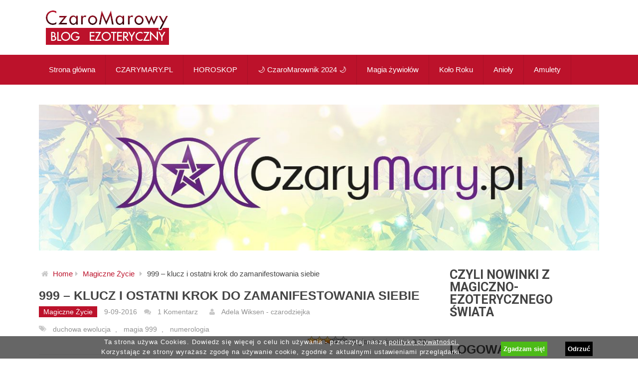

--- FILE ---
content_type: text/html; charset=UTF-8
request_url: https://blog.czarymary.pl/2016/09/09/999-klucz-i-ostatni-krok-do-zamanifestowania-siebie/
body_size: 17963
content:
<!DOCTYPE html>
<html class="no-js" lang="pl-PL">
<head>
	<meta charset="UTF-8">
	<!-- Always force latest IE rendering engine (even in intranet) & Chrome Frame -->
	<!--[if IE ]>
	<meta http-equiv="X-UA-Compatible" content="IE=edge,chrome=1">
	<![endif]-->
	<link rel="profile" href="http://gmpg.org/xfn/11" />
	<title>999 - klucz i ostatni krok do zamanifestowania siebie - CzaroMarowy Blog Sklepowy</title>
	<!--iOS/android/handheld specific -->
<link rel="apple-touch-icon" href="https://blog.czarymary.pl/wp-content/themes/best/apple-touch-icon.png" />
<meta name="viewport" content="width=device-width, initial-scale=1, maximum-scale=1">
<meta name="apple-mobile-web-app-capable" content="yes">
<meta name="apple-mobile-web-app-status-bar-style" content="black">
	<link rel="pingback" href="https://blog.czarymary.pl/xmlrpc.php" />
	<meta name='robots' content='index, follow, max-image-preview:large, max-snippet:-1, max-video-preview:-1' />
	<style>img:is([sizes="auto" i], [sizes^="auto," i]) { contain-intrinsic-size: 3000px 1500px }</style>
	
	<!-- This site is optimized with the Yoast SEO plugin v20.11 - https://yoast.com/wordpress/plugins/seo/ -->
	<link rel="canonical" href="https://blog.czarymary.pl/2016/09/09/999-klucz-i-ostatni-krok-do-zamanifestowania-siebie/" />
	<meta property="og:locale" content="pl_PL" />
	<meta property="og:type" content="article" />
	<meta property="og:title" content="999 - klucz i ostatni krok do zamanifestowania siebie - CzaroMarowy Blog Sklepowy" />
	<meta property="og:description" content="To właśnie dziś 9. 09. 2016 (2 + 0 + 1 + 6 = 9) mamy istotny dzień w numerologii. Trzy dziewiątki trzykrotnie wzmacniają swoje potężne wpływy. Numer 9 rezonuje z Uniwersalnymi Prawami Duchowymi, głębszym wglądem, dobrocią i altruizmem. To również przywództwo i dawanie dobrego przykładu innym, filantropia, humanitaryzm i podążanie Ścieżką Światła. Dziewiątka to również kończenie pewnego etapu i wyciąganie wniosków. Numer 999 to odwrotność 666 – liczby Bestii Objawienia (Apokalipsy). To symbol boskiej sprawiedliwości. Dzisiaj, w dniu 9 września 2016 roku mamy okazję zakończyć swoją niższą karmę i otworzyć się na nasz boski potencjał. Te mocne energie od" />
	<meta property="og:url" content="https://blog.czarymary.pl/2016/09/09/999-klucz-i-ostatni-krok-do-zamanifestowania-siebie/" />
	<meta property="og:site_name" content="CzaroMarowy Blog Sklepowy" />
	<meta property="article:published_time" content="2016-09-09T07:35:35+00:00" />
	<meta property="article:modified_time" content="2023-09-05T11:28:19+00:00" />
	<meta property="og:image" content="https://blog.czarymary.pl/wp-content/uploads/2016/09/666.jpg" />
	<meta property="og:image:width" content="700" />
	<meta property="og:image:height" content="393" />
	<meta property="og:image:type" content="image/jpeg" />
	<meta name="author" content="Adela Wiksen - czarodziejka" />
	<meta name="twitter:card" content="summary_large_image" />
	<meta name="twitter:label1" content="Napisane przez" />
	<meta name="twitter:data1" content="Adela Wiksen - czarodziejka" />
	<meta name="twitter:label2" content="Szacowany czas czytania" />
	<meta name="twitter:data2" content="3 minuty" />
	<script type="application/ld+json" class="yoast-schema-graph">{"@context":"https://schema.org","@graph":[{"@type":"WebPage","@id":"https://blog.czarymary.pl/2016/09/09/999-klucz-i-ostatni-krok-do-zamanifestowania-siebie/","url":"https://blog.czarymary.pl/2016/09/09/999-klucz-i-ostatni-krok-do-zamanifestowania-siebie/","name":"999 - klucz i ostatni krok do zamanifestowania siebie - CzaroMarowy Blog Sklepowy","isPartOf":{"@id":"http://blog.czarymary.pl/#website"},"primaryImageOfPage":{"@id":"https://blog.czarymary.pl/2016/09/09/999-klucz-i-ostatni-krok-do-zamanifestowania-siebie/#primaryimage"},"image":{"@id":"https://blog.czarymary.pl/2016/09/09/999-klucz-i-ostatni-krok-do-zamanifestowania-siebie/#primaryimage"},"thumbnailUrl":"https://blog.czarymary.pl/wp-content/uploads/2016/09/666.jpg","datePublished":"2016-09-09T07:35:35+00:00","dateModified":"2023-09-05T11:28:19+00:00","author":{"@id":"http://blog.czarymary.pl/#/schema/person/3b7e2b408a8e3dbd6b943aa6e4d3ec1a"},"breadcrumb":{"@id":"https://blog.czarymary.pl/2016/09/09/999-klucz-i-ostatni-krok-do-zamanifestowania-siebie/#breadcrumb"},"inLanguage":"pl-PL","potentialAction":[{"@type":"ReadAction","target":["https://blog.czarymary.pl/2016/09/09/999-klucz-i-ostatni-krok-do-zamanifestowania-siebie/"]}]},{"@type":"ImageObject","inLanguage":"pl-PL","@id":"https://blog.czarymary.pl/2016/09/09/999-klucz-i-ostatni-krok-do-zamanifestowania-siebie/#primaryimage","url":"https://blog.czarymary.pl/wp-content/uploads/2016/09/666.jpg","contentUrl":"https://blog.czarymary.pl/wp-content/uploads/2016/09/666.jpg","width":700,"height":393},{"@type":"BreadcrumbList","@id":"https://blog.czarymary.pl/2016/09/09/999-klucz-i-ostatni-krok-do-zamanifestowania-siebie/#breadcrumb","itemListElement":[{"@type":"ListItem","position":1,"name":"Strona główna","item":"http://blog.czarymary.pl/"},{"@type":"ListItem","position":2,"name":"999 &#8211; klucz i ostatni krok do zamanifestowania siebie"}]},{"@type":"WebSite","@id":"http://blog.czarymary.pl/#website","url":"http://blog.czarymary.pl/","name":"CzaroMarowy Blog Sklepowy","description":"Ciekawostki z życia Galerii Magicznej CzaryMary.pl","potentialAction":[{"@type":"SearchAction","target":{"@type":"EntryPoint","urlTemplate":"http://blog.czarymary.pl/?s={search_term_string}"},"query-input":"required name=search_term_string"}],"inLanguage":"pl-PL"},{"@type":"Person","@id":"http://blog.czarymary.pl/#/schema/person/3b7e2b408a8e3dbd6b943aa6e4d3ec1a","name":"Adela Wiksen - czarodziejka","image":{"@type":"ImageObject","inLanguage":"pl-PL","@id":"http://blog.czarymary.pl/#/schema/person/image/","url":"https://secure.gravatar.com/avatar/f0f0deb8babcf2b55a5ed18613afce8b?s=96&d=mm&r=g","contentUrl":"https://secure.gravatar.com/avatar/f0f0deb8babcf2b55a5ed18613afce8b?s=96&d=mm&r=g","caption":"Adela Wiksen - czarodziejka"},"url":"https://blog.czarymary.pl/author/ela/"}]}</script>
	<!-- / Yoast SEO plugin. -->


<link rel="alternate" type="application/rss+xml" title="CzaroMarowy Blog Sklepowy &raquo; Kanał z wpisami" href="https://blog.czarymary.pl/feed/" />
<link rel="alternate" type="application/rss+xml" title="CzaroMarowy Blog Sklepowy &raquo; Kanał z komentarzami" href="https://blog.czarymary.pl/comments/feed/" />
<link rel="alternate" type="application/rss+xml" title="CzaroMarowy Blog Sklepowy &raquo; 999 &#8211; klucz i ostatni krok do zamanifestowania siebie Kanał z komentarzami" href="https://blog.czarymary.pl/2016/09/09/999-klucz-i-ostatni-krok-do-zamanifestowania-siebie/feed/" />
<script type="text/javascript">
/* <![CDATA[ */
window._wpemojiSettings = {"baseUrl":"https:\/\/s.w.org\/images\/core\/emoji\/15.0.3\/72x72\/","ext":".png","svgUrl":"https:\/\/s.w.org\/images\/core\/emoji\/15.0.3\/svg\/","svgExt":".svg","source":{"wpemoji":"https:\/\/blog.czarymary.pl\/wp-includes\/js\/wp-emoji.js?ver=6.7.4","twemoji":"https:\/\/blog.czarymary.pl\/wp-includes\/js\/twemoji.js?ver=6.7.4"}};
/**
 * @output wp-includes/js/wp-emoji-loader.js
 */

/**
 * Emoji Settings as exported in PHP via _print_emoji_detection_script().
 * @typedef WPEmojiSettings
 * @type {object}
 * @property {?object} source
 * @property {?string} source.concatemoji
 * @property {?string} source.twemoji
 * @property {?string} source.wpemoji
 * @property {?boolean} DOMReady
 * @property {?Function} readyCallback
 */

/**
 * Support tests.
 * @typedef SupportTests
 * @type {object}
 * @property {?boolean} flag
 * @property {?boolean} emoji
 */

/**
 * IIFE to detect emoji support and load Twemoji if needed.
 *
 * @param {Window} window
 * @param {Document} document
 * @param {WPEmojiSettings} settings
 */
( function wpEmojiLoader( window, document, settings ) {
	if ( typeof Promise === 'undefined' ) {
		return;
	}

	var sessionStorageKey = 'wpEmojiSettingsSupports';
	var tests = [ 'flag', 'emoji' ];

	/**
	 * Checks whether the browser supports offloading to a Worker.
	 *
	 * @since 6.3.0
	 *
	 * @private
	 *
	 * @returns {boolean}
	 */
	function supportsWorkerOffloading() {
		return (
			typeof Worker !== 'undefined' &&
			typeof OffscreenCanvas !== 'undefined' &&
			typeof URL !== 'undefined' &&
			URL.createObjectURL &&
			typeof Blob !== 'undefined'
		);
	}

	/**
	 * @typedef SessionSupportTests
	 * @type {object}
	 * @property {number} timestamp
	 * @property {SupportTests} supportTests
	 */

	/**
	 * Get support tests from session.
	 *
	 * @since 6.3.0
	 *
	 * @private
	 *
	 * @returns {?SupportTests} Support tests, or null if not set or older than 1 week.
	 */
	function getSessionSupportTests() {
		try {
			/** @type {SessionSupportTests} */
			var item = JSON.parse(
				sessionStorage.getItem( sessionStorageKey )
			);
			if (
				typeof item === 'object' &&
				typeof item.timestamp === 'number' &&
				new Date().valueOf() < item.timestamp + 604800 && // Note: Number is a week in seconds.
				typeof item.supportTests === 'object'
			) {
				return item.supportTests;
			}
		} catch ( e ) {}
		return null;
	}

	/**
	 * Persist the supports in session storage.
	 *
	 * @since 6.3.0
	 *
	 * @private
	 *
	 * @param {SupportTests} supportTests Support tests.
	 */
	function setSessionSupportTests( supportTests ) {
		try {
			/** @type {SessionSupportTests} */
			var item = {
				supportTests: supportTests,
				timestamp: new Date().valueOf()
			};

			sessionStorage.setItem(
				sessionStorageKey,
				JSON.stringify( item )
			);
		} catch ( e ) {}
	}

	/**
	 * Checks if two sets of Emoji characters render the same visually.
	 *
	 * This function may be serialized to run in a Worker. Therefore, it cannot refer to variables from the containing
	 * scope. Everything must be passed by parameters.
	 *
	 * @since 4.9.0
	 *
	 * @private
	 *
	 * @param {CanvasRenderingContext2D} context 2D Context.
	 * @param {string} set1 Set of Emoji to test.
	 * @param {string} set2 Set of Emoji to test.
	 *
	 * @return {boolean} True if the two sets render the same.
	 */
	function emojiSetsRenderIdentically( context, set1, set2 ) {
		// Cleanup from previous test.
		context.clearRect( 0, 0, context.canvas.width, context.canvas.height );
		context.fillText( set1, 0, 0 );
		var rendered1 = new Uint32Array(
			context.getImageData(
				0,
				0,
				context.canvas.width,
				context.canvas.height
			).data
		);

		// Cleanup from previous test.
		context.clearRect( 0, 0, context.canvas.width, context.canvas.height );
		context.fillText( set2, 0, 0 );
		var rendered2 = new Uint32Array(
			context.getImageData(
				0,
				0,
				context.canvas.width,
				context.canvas.height
			).data
		);

		return rendered1.every( function ( rendered2Data, index ) {
			return rendered2Data === rendered2[ index ];
		} );
	}

	/**
	 * Determines if the browser properly renders Emoji that Twemoji can supplement.
	 *
	 * This function may be serialized to run in a Worker. Therefore, it cannot refer to variables from the containing
	 * scope. Everything must be passed by parameters.
	 *
	 * @since 4.2.0
	 *
	 * @private
	 *
	 * @param {CanvasRenderingContext2D} context 2D Context.
	 * @param {string} type Whether to test for support of "flag" or "emoji".
	 * @param {Function} emojiSetsRenderIdentically Reference to emojiSetsRenderIdentically function, needed due to minification.
	 *
	 * @return {boolean} True if the browser can render emoji, false if it cannot.
	 */
	function browserSupportsEmoji( context, type, emojiSetsRenderIdentically ) {
		var isIdentical;

		switch ( type ) {
			case 'flag':
				/*
				 * Test for Transgender flag compatibility. Added in Unicode 13.
				 *
				 * To test for support, we try to render it, and compare the rendering to how it would look if
				 * the browser doesn't render it correctly (white flag emoji + transgender symbol).
				 */
				isIdentical = emojiSetsRenderIdentically(
					context,
					'\uD83C\uDFF3\uFE0F\u200D\u26A7\uFE0F', // as a zero-width joiner sequence
					'\uD83C\uDFF3\uFE0F\u200B\u26A7\uFE0F' // separated by a zero-width space
				);

				if ( isIdentical ) {
					return false;
				}

				/*
				 * Test for UN flag compatibility. This is the least supported of the letter locale flags,
				 * so gives us an easy test for full support.
				 *
				 * To test for support, we try to render it, and compare the rendering to how it would look if
				 * the browser doesn't render it correctly ([U] + [N]).
				 */
				isIdentical = emojiSetsRenderIdentically(
					context,
					'\uD83C\uDDFA\uD83C\uDDF3', // as the sequence of two code points
					'\uD83C\uDDFA\u200B\uD83C\uDDF3' // as the two code points separated by a zero-width space
				);

				if ( isIdentical ) {
					return false;
				}

				/*
				 * Test for English flag compatibility. England is a country in the United Kingdom, it
				 * does not have a two letter locale code but rather a five letter sub-division code.
				 *
				 * To test for support, we try to render it, and compare the rendering to how it would look if
				 * the browser doesn't render it correctly (black flag emoji + [G] + [B] + [E] + [N] + [G]).
				 */
				isIdentical = emojiSetsRenderIdentically(
					context,
					// as the flag sequence
					'\uD83C\uDFF4\uDB40\uDC67\uDB40\uDC62\uDB40\uDC65\uDB40\uDC6E\uDB40\uDC67\uDB40\uDC7F',
					// with each code point separated by a zero-width space
					'\uD83C\uDFF4\u200B\uDB40\uDC67\u200B\uDB40\uDC62\u200B\uDB40\uDC65\u200B\uDB40\uDC6E\u200B\uDB40\uDC67\u200B\uDB40\uDC7F'
				);

				return ! isIdentical;
			case 'emoji':
				/*
				 * Four and twenty blackbirds baked in a pie.
				 *
				 * To test for Emoji 15.0 support, try to render a new emoji: Blackbird.
				 *
				 * The Blackbird is a ZWJ sequence combining 🐦 Bird and ⬛ large black square.,
				 *
				 * 0x1F426 (\uD83D\uDC26) == Bird
				 * 0x200D == Zero-Width Joiner (ZWJ) that links the code points for the new emoji or
				 * 0x200B == Zero-Width Space (ZWS) that is rendered for clients not supporting the new emoji.
				 * 0x2B1B == Large Black Square
				 *
				 * When updating this test for future Emoji releases, ensure that individual emoji that make up the
				 * sequence come from older emoji standards.
				 */
				isIdentical = emojiSetsRenderIdentically(
					context,
					'\uD83D\uDC26\u200D\u2B1B', // as the zero-width joiner sequence
					'\uD83D\uDC26\u200B\u2B1B' // separated by a zero-width space
				);

				return ! isIdentical;
		}

		return false;
	}

	/**
	 * Checks emoji support tests.
	 *
	 * This function may be serialized to run in a Worker. Therefore, it cannot refer to variables from the containing
	 * scope. Everything must be passed by parameters.
	 *
	 * @since 6.3.0
	 *
	 * @private
	 *
	 * @param {string[]} tests Tests.
	 * @param {Function} browserSupportsEmoji Reference to browserSupportsEmoji function, needed due to minification.
	 * @param {Function} emojiSetsRenderIdentically Reference to emojiSetsRenderIdentically function, needed due to minification.
	 *
	 * @return {SupportTests} Support tests.
	 */
	function testEmojiSupports( tests, browserSupportsEmoji, emojiSetsRenderIdentically ) {
		var canvas;
		if (
			typeof WorkerGlobalScope !== 'undefined' &&
			self instanceof WorkerGlobalScope
		) {
			canvas = new OffscreenCanvas( 300, 150 ); // Dimensions are default for HTMLCanvasElement.
		} else {
			canvas = document.createElement( 'canvas' );
		}

		var context = canvas.getContext( '2d', { willReadFrequently: true } );

		/*
		 * Chrome on OS X added native emoji rendering in M41. Unfortunately,
		 * it doesn't work when the font is bolder than 500 weight. So, we
		 * check for bold rendering support to avoid invisible emoji in Chrome.
		 */
		context.textBaseline = 'top';
		context.font = '600 32px Arial';

		var supports = {};
		tests.forEach( function ( test ) {
			supports[ test ] = browserSupportsEmoji( context, test, emojiSetsRenderIdentically );
		} );
		return supports;
	}

	/**
	 * Adds a script to the head of the document.
	 *
	 * @ignore
	 *
	 * @since 4.2.0
	 *
	 * @param {string} src The url where the script is located.
	 *
	 * @return {void}
	 */
	function addScript( src ) {
		var script = document.createElement( 'script' );
		script.src = src;
		script.defer = true;
		document.head.appendChild( script );
	}

	settings.supports = {
		everything: true,
		everythingExceptFlag: true
	};

	// Create a promise for DOMContentLoaded since the worker logic may finish after the event has fired.
	var domReadyPromise = new Promise( function ( resolve ) {
		document.addEventListener( 'DOMContentLoaded', resolve, {
			once: true
		} );
	} );

	// Obtain the emoji support from the browser, asynchronously when possible.
	new Promise( function ( resolve ) {
		var supportTests = getSessionSupportTests();
		if ( supportTests ) {
			resolve( supportTests );
			return;
		}

		if ( supportsWorkerOffloading() ) {
			try {
				// Note that the functions are being passed as arguments due to minification.
				var workerScript =
					'postMessage(' +
					testEmojiSupports.toString() +
					'(' +
					[
						JSON.stringify( tests ),
						browserSupportsEmoji.toString(),
						emojiSetsRenderIdentically.toString()
					].join( ',' ) +
					'));';
				var blob = new Blob( [ workerScript ], {
					type: 'text/javascript'
				} );
				var worker = new Worker( URL.createObjectURL( blob ), { name: 'wpTestEmojiSupports' } );
				worker.onmessage = function ( event ) {
					supportTests = event.data;
					setSessionSupportTests( supportTests );
					worker.terminate();
					resolve( supportTests );
				};
				return;
			} catch ( e ) {}
		}

		supportTests = testEmojiSupports( tests, browserSupportsEmoji, emojiSetsRenderIdentically );
		setSessionSupportTests( supportTests );
		resolve( supportTests );
	} )
		// Once the browser emoji support has been obtained from the session, finalize the settings.
		.then( function ( supportTests ) {
			/*
			 * Tests the browser support for flag emojis and other emojis, and adjusts the
			 * support settings accordingly.
			 */
			for ( var test in supportTests ) {
				settings.supports[ test ] = supportTests[ test ];

				settings.supports.everything =
					settings.supports.everything && settings.supports[ test ];

				if ( 'flag' !== test ) {
					settings.supports.everythingExceptFlag =
						settings.supports.everythingExceptFlag &&
						settings.supports[ test ];
				}
			}

			settings.supports.everythingExceptFlag =
				settings.supports.everythingExceptFlag &&
				! settings.supports.flag;

			// Sets DOMReady to false and assigns a ready function to settings.
			settings.DOMReady = false;
			settings.readyCallback = function () {
				settings.DOMReady = true;
			};
		} )
		.then( function () {
			return domReadyPromise;
		} )
		.then( function () {
			// When the browser can not render everything we need to load a polyfill.
			if ( ! settings.supports.everything ) {
				settings.readyCallback();

				var src = settings.source || {};

				if ( src.concatemoji ) {
					addScript( src.concatemoji );
				} else if ( src.wpemoji && src.twemoji ) {
					addScript( src.twemoji );
					addScript( src.wpemoji );
				}
			}
		} );
} )( window, document, window._wpemojiSettings );

/* ]]> */
</script>
<style id='wp-emoji-styles-inline-css' type='text/css'>

	img.wp-smiley, img.emoji {
		display: inline !important;
		border: none !important;
		box-shadow: none !important;
		height: 1em !important;
		width: 1em !important;
		margin: 0 0.07em !important;
		vertical-align: -0.1em !important;
		background: none !important;
		padding: 0 !important;
	}
</style>
<link rel='stylesheet' id='weptile-image-slider-widget-css' href='http://blog.czarymary.pl/wp-content/plugins/weptile-image-slider-widget/css/weptile-image-slider-widget.css?ver=6.7.4' type='text/css' media='all' />
<link rel='stylesheet' id='weptile-image-slider-widget-nivo-slider-css' href='http://blog.czarymary.pl/wp-content/plugins/weptile-image-slider-widget/nivo-slider/nivo-slider.css?ver=6.7.4' type='text/css' media='all' />
<link rel='stylesheet' id='wp-postratings-css' href='https://blog.czarymary.pl/wp-content/plugins/wp-postratings/css/postratings-css.css?ver=1.91.1' type='text/css' media='all' />
<link rel='stylesheet' id='cookie-compliance-css' href='https://blog.czarymary.pl/wp-content/plugins/cookie-compliance/cookie-compliance.css?ver=6.7.4' type='text/css' media='all' />
<link rel='stylesheet' id='jquery-lazyloadxt-spinner-css-css' href='//blog.czarymary.pl/wp-content/plugins/a3-lazy-load/assets/css/jquery.lazyloadxt.spinner.css?ver=6.7.4' type='text/css' media='all' />
<link rel='stylesheet' id='a3a3_lazy_load-css' href='//blog.czarymary.pl/wp-content/uploads/sass/a3_lazy_load.min.css?ver=1650017560' type='text/css' media='all' />
<link rel='stylesheet' id='flexslider-css' href='https://blog.czarymary.pl/wp-content/themes/best/css/flexslider.css?ver=6.7.4' type='text/css' media='all' />
<link rel='stylesheet' id='fontawesome-css' href='https://blog.czarymary.pl/wp-content/themes/best/css/font-awesome.min.css?ver=6.7.4' type='text/css' media='all' />
<link rel='stylesheet' id='stylesheet-css' href='https://blog.czarymary.pl/wp-content/themes/best-child/style.css?ver=6.7.4' type='text/css' media='all' />
<style id='stylesheet-inline-css' type='text/css'>

        body {background-color:#ffffff;}
        body {background-image: url(https://blog.czarymary.pl/wp-content/themes/best/images/nobg.png);}
        .main-header {background-color:#FFFFFF; background-image: url(https://blog.czarymary.pl/wp-content/themes/best/images/nobg.png);}
        footer-carousel-wrap {background-color:#3498db; }
        footer {background-color:#eeeeee; background-image: url(https://blog.czarymary.pl/wp-content/themes/best/images/nobg.png);}
        footer > .copyrights {background-color:#FFFFFF;}
        .pace .pace-progress, nav a#pull,.flex-direction-nav li a,#top-navigation li:hover a, #header nav#top-navigation ul ul li,.secondary-navigation,#move-to-top,.mts-subscribe input[type='submit'],input[type='submit'],#commentform input#submit,.contactform #submit,.pagination a,.fs-pagination a,.header-search .ajax-search-results-container,#load-posts a,#fs2_load_more_button,#wp-calendar td a,#wp-calendar caption,#wp-calendar #prev a:before,#wp-calendar #next a:before, .tagcloud a, #tags-tab-content a, .widget_wpt .tab_title.selected a,.widget_wp_review_tab .tab_title.selected a, #wp-calendar thead th.today, .slidertitle, #header nav#navigation ul ul li, .thecategory a, #wp-calendar td a:hover, #wp-calendar #today {background: #bc122b; color: #fff; }
        .header-search #s,nav a.toggle-mobile-menu,#mobile-menu-wrapper,.tab_widget ul.wps_tabs li {background: #bc122b !important;}
        #wp-calendar thead th.today { border-color: #bc122b; }
        a, a:hover,.title a:hover,.post-data .post-title a:hover,.post-title a:hover,.post-info a:hover,.entry-content a,.textwidget a,.reply a,.comm,.fn a,.comment-reply-link, .entry-content .singleleft a:hover, #footer-post-carousel .flex-direction-nav li a {color:#bc122b;}
        .post-box .review-total-only .review-result-wrapper .review-result i {color:#bc122b!important;}
        footer > .footer-carousel-wrap { background: #3498db; }
        
        .shareit { top: 415px; left: auto; z-index: 0; margin: 0 0 0 -120px; width: 90px; position: fixed; overflow: hidden; padding: 5px; border:none; border-right: 0;}
        .share-item {margin: 2px;}
        
        .bypostauthor .fn:after { content: "Author"; position: absolute; left: 0px; top: 0px; padding: 0px 10px; background: #444; color: #FFF; }
        
        
            .post-single-content-inner { width: 100%; }
        .widget_newsletterwidget{background-color: rgb(188, 18, 43);
color: white;
padding: 10px;
text-align: center;}
.widget_newsletterwidget h3{color: white}
.widget_newsletterwidget p{text-align: center; color: white !important;}
.widget_newsletterwidget p input{}
.widget_newsletterwidget p .newsletter-submit{margin:0px auto; float: none;}
            
</style>
<link rel='stylesheet' id='responsive-css' href='https://blog.czarymary.pl/wp-content/themes/best/css/responsive.css?ver=6.7.4' type='text/css' media='all' />
<script type="text/javascript" src="https://blog.czarymary.pl/wp-includes/js/jquery/jquery.js?ver=3.7.1" id="jquery-core-js"></script>
<script type="text/javascript" src="https://blog.czarymary.pl/wp-includes/js/jquery/jquery-migrate.js?ver=3.4.1" id="jquery-migrate-js"></script>
<script type="text/javascript" src="http://blog.czarymary.pl/wp-content/plugins/weptile-image-slider-widget/js/weptile-image-slider-widget.js?ver=6.7.4" id="weptile-image-slider-widget-js"></script>
<script type="text/javascript" src="http://blog.czarymary.pl/wp-content/plugins/weptile-image-slider-widget/nivo-slider/jquery.nivo.slider.pack.js?ver=6.7.4" id="weptile-image-slider-widget-nivo-slider-js"></script>
<script type="text/javascript" id="customscript-js-extra">
/* <![CDATA[ */
var mts_customscript = {"responsive":"1","nav_menu":"secondary"};
/* ]]> */
</script>
<script type="text/javascript" src="https://blog.czarymary.pl/wp-content/themes/best/js/customscript.js?ver=6.7.4" id="customscript-js"></script>
<script type="text/javascript" src="https://blog.czarymary.pl/wp-content/themes/best/js/jquery.flexslider-min.js?ver=6.7.4" id="flexslider-js"></script>
<script type="text/javascript" id="cookie-compliance-js-extra">
/* <![CDATA[ */
var cookie_compliance_options = {"buttons":{"submit":"Zgadzam si\u0119!","cancel":"Odrzu\u0107"},"notify":"<p>Ta strona u\u017cywa Cookies. Dowiedz si\u0119 wi\u0119cej o celu ich u\u017cywania - przeczytaj nasz\u0105 <a title=\"polityka prywatno\u015bci\" href=\"http:\/\/blog.czarymary.pl\/polityka-prywatnosci\/\" target=\"_blank\">polityk\u0119 prywatno\u015bci. <\/a><br \/>Korzystaj\u0105c ze strony wyra\u017casz zgod\u0119 na u\u017cywanie cookie, zgodnie z aktualnymi ustawieniami przegl\u0105darki.<\/p>","bottom":{"message":"<p>Ta strona u\u017cywa Cookies. Dowiedz si\u0119 wi\u0119cej o celu ich u\u017cywania - przeczytaj nasz\u0105 <a title=\"polityka prywatno\u015bci\" href=\"http:\/\/blog.czarymary.pl\/polityka-prywatnosci\/\" target=\"_blank\">polityk\u0119 prywatno\u015bci. <\/a><br \/>Korzystaj\u0105c ze strony wyra\u017casz zgod\u0119 na u\u017cywanie cookie, zgodnie z aktualnymi ustawieniami przegl\u0105darki.<\/p>","css":"div#cookie-compliance-bottom-overlay {\r\n\theight: \t45px;\r\n}\r\n \r\ndiv#cookie-compliance-bottom-overlay div {\r\n\twidth: \t\t1000px;\r\n\tmargin: \t2px auto;\r\n\theight:\t\tauto;\r\n\tpadding: \t0;\r\n\tcolor: \t\t#fff;\r\n}\r\n\t\r\ndiv#cookie-compliance-bottom-overlay div p {\r\n\tmargin:\t\t0;\r\n\tpadding:\t0;\r\n\tfont-size:\t12.5px;\r\n\tletter-spacing:\t0.9px;\r\n\twidth: \t\t850px;\r\n\tfloat: \t\tleft;\r\n\twhite-space:\tnowrap;\r\n\tline-height:\t20px;\r\n}\r\n\t\r\ndiv#cookie-compliance-bottom-overlay div p a {\r\n\tcolor:\t\t#fff;\r\n\ttext-decoration: underline;\r\n}\r\n\r\n\r\ndiv#cookie-compliance-bottom-overlay a#cookie-compliance-submit {\r\n    background-color: #4CBB17;\r\n    border: none;\r\n    bottom: 5px;\r\n    color: #FFFFFF;\r\n    display: block;\r\n    float: right;\r\n    font-size: 13px;\r\n    font-weight: bold;\r\n    min-height: 1px;\r\n    min-width: 1px;\r\n    padding: 5px;\r\n    position: fixed;\r\n    right: 14em;\r\n}\r\n\r\n\r\ndiv#cookie-compliance-bottom-overlay a#cookie-compliance-cancel {\r\n    background-color: black;\r\n    border:none;\r\n    bottom: 5px;\r\n    color: #FFFFFF;\r\n    display: block;\r\n    float: right;\r\n    font-size: 13px;\r\n    font-weight: bold;\r\n    margin-right: 1em;\r\n    min-height: 1px;\r\n    min-width: 50px;\r\n    padding: 5px;\r\n    position: fixed;\r\n    right: 6em;\r\n}"},"cookie":"cookie_compliance","enabled":{"head":"","footer":""},"disabled":{"head":"","footer":""},"ccsettings":{"bottomdenied":"on","bottompopup":"on"},"ajaxurl":"https:\/\/blog.czarymary.pl\/wp-content\/plugins\/cookie-compliance\/zaf.call.php","nonce":"3da0265871","ga_nonce":"3621ff3232"};
/* ]]> */
</script>
<script type="text/javascript" src="https://blog.czarymary.pl/wp-content/plugins/cookie-compliance/cookie-compliance.min.js?ver=6.7.4" id="cookie-compliance-js"></script>
<link rel="https://api.w.org/" href="https://blog.czarymary.pl/wp-json/" /><link rel="alternate" title="JSON" type="application/json" href="https://blog.czarymary.pl/wp-json/wp/v2/posts/7726" /><link rel="EditURI" type="application/rsd+xml" title="RSD" href="https://blog.czarymary.pl/xmlrpc.php?rsd" />
<!--Theme by MyThemeShop.com-->
<link rel='shortlink' href='https://blog.czarymary.pl/?p=7726' />
<link rel="alternate" title="oEmbed (JSON)" type="application/json+oembed" href="https://blog.czarymary.pl/wp-json/oembed/1.0/embed?url=https%3A%2F%2Fblog.czarymary.pl%2F2016%2F09%2F09%2F999-klucz-i-ostatni-krok-do-zamanifestowania-siebie%2F" />
<link rel="alternate" title="oEmbed (XML)" type="text/xml+oembed" href="https://blog.czarymary.pl/wp-json/oembed/1.0/embed?url=https%3A%2F%2Fblog.czarymary.pl%2F2016%2F09%2F09%2F999-klucz-i-ostatni-krok-do-zamanifestowania-siebie%2F&#038;format=xml" />
<link href="//fonts.googleapis.com/css?family=Roboto:700|Roboto:normal&amp;subset=latin" rel="stylesheet" type="text/css">
<style type="text/css">
#logo a { font-family: 'Roboto'; font-weight: 700; font-size: 36px; color: #3498db;text-transform: uppercase; }
.menu li, .menu li a { font-family: 'Roboto'; font-weight: normal; font-size: 15px; color: #FFFFFF; }
body { font-family: 'Roboto'; font-weight: normal; font-size: 15px; color: #444444; }
.post-data .post-title a, #comments-tab-content a { font-family: 'Roboto'; font-weight: 700; font-size: 16px; color: #444444;text-transform: uppercase; }
.hentry .entry-title { font-family: 'Roboto'; font-weight: 700; font-size: 25px; color: #444444;text-transform: uppercase; }
#sidebars .widget { font-family: 'Roboto'; font-weight: normal; font-size: 15px; color: #444444; }
.footer-widgets { font-family: 'Roboto'; font-weight: normal; font-size: 15px; color: #444444; }
h1 { font-family: 'Roboto'; font-weight: 700; font-size: 30px; color: #444444;text-transform: uppercase; }
h2 { font-family: 'Roboto'; font-weight: 700; font-size: 25px; color: #444444;text-transform: uppercase; }
h3 { font-family: 'Roboto'; font-weight: 700; font-size: 20px; color: #444444;text-transform: uppercase; }
h4 { font-family: 'Roboto'; font-weight: 700; font-size: 18px; color: #444444;text-transform: uppercase; }
h5 { font-family: 'Roboto'; font-weight: 700; font-size: 15px; color: #444444;text-transform: uppercase; }
h6 { font-family: 'Roboto'; font-weight: 700; font-size: 13px; color: #444444;text-transform: uppercase; }
</style>
<script type="text/javascript">document.documentElement.className = document.documentElement.className.replace(/\bno-js\b/,'js');</script>        <script type="text/javascript">
function cookie_compliance_ga() { } 
        function cookie_compliance_head() {
            if (compliance.enabled() && compliance.check() && compliance.isAccepted()) {
                            } else {
                            }
        }
        </script>
        <script>
(function() {
	(function (i, s, o, g, r, a, m) {
		i['GoogleAnalyticsObject'] = r;
		i[r] = i[r] || function () {
				(i[r].q = i[r].q || []).push(arguments)
			}, i[r].l = 1 * new Date();
		a = s.createElement(o),
			m = s.getElementsByTagName(o)[0];
		a.async = 1;
		a.src = g;
		m.parentNode.insertBefore(a, m)
	})(window, document, 'script', 'https://google-analytics.com/analytics.js', 'ga');

	ga('create', 'UA-966067-21', 'auto');
			ga('send', 'pageview');
	})();
</script>
	<style type="text/css" id="twentytwelve-header-css">
			.site-header h1 a,
		.site-header h2 {
			color: #8224e3;
		}
		</style>
	</head>
<body id ="blog" class="post-template-default single single-post postid-7726 single-format-standard main" itemscope itemtype="http://schema.org/WebPage">
	<div class="main-container-wrap">
		<header class="main-header">
			<div id="header">
				<div class="container">
					<div class="header-inner">
						<div class="logo-wrap">
																									<h2 id="logo" class="image-logo">
											<a href="https://blog.czarymary.pl"><img src="http://www.blog.czarymary.pl/wp-content/uploads/2014/11/logo-blog.png" alt="CzaroMarowy Blog Sklepowy"></a>
										</h2><!-- END #logo -->
																					</div>
											</div>
				</div><!--.container-->
				
													<div class="secondary-navigation">
									<div class="container clearfix">
						<nav id="navigation" class="clearfix">
							<a href="#" class="toggle-mobile-menu">Menu</a>
															<ul id="menu-menu-1" class="menu clearfix"><li id="menu-item-4616" class="menu-item menu-item-type-custom menu-item-object-custom"><a href="http://www.blog.czarymary.pl/">Strona główna</a></li>
<li id="menu-item-4877" class="menu-item menu-item-type-custom menu-item-object-custom"><a href="http://www.czarymary.pl/?utm_source=blog&amp;utm_medium=link&amp;utm_campaign=2014_10_23_menu_glowne">CZARYMARY.PL</a></li>
<li id="menu-item-4876" class="menu-item menu-item-type-custom menu-item-object-custom"><a href="http://www.horoskop.czarymary.pl/?utm_source=blog&amp;utm_medium=link&amp;utm_campaign=2014_10_23_menu_glowne">HOROSKOP</a></li>
<li id="menu-item-10569" class="menu-item menu-item-type-custom menu-item-object-custom"><a href="https://www.czarymary.pl/p_1011572_czaromarownik_2024">&#x1f319; CzaroMarownik 2024 &#x1f319;</a></li>
<li id="menu-item-8316" class="menu-item menu-item-type-post_type menu-item-object-page"><a href="https://blog.czarymary.pl/magia-zywiolow/">Magia żywiołów</a></li>
<li id="menu-item-10570" class="menu-item menu-item-type-custom menu-item-object-custom"><a href="http://www.blog.czarymary.pl/tag/kolo-roku/">Koło Roku</a></li>
<li id="menu-item-10571" class="menu-item menu-item-type-custom menu-item-object-custom"><a href="http://www.blog.czarymary.pl/tag/anioly/">Anioły</a></li>
<li id="menu-item-10572" class="menu-item menu-item-type-custom menu-item-object-custom"><a href="http://www.blog.czarymary.pl/tag/amulety/">Amulety</a></li>
</ul>													</nav>
					</div><!--.container-->
					</div>
													<div class="container header-image">
							<a href="http://www.czarymary.pl/"><img src="https://www.blog.czarymary.pl/wp-content/uploads/2021/03/cropped-CM_Mailing-Blog_1170x305-1.jpg" class="header-image" width="1170" height="305" alt="" /></a>
						</div>
						</div><!--#header-->

		</header>
		<div class="main-container"><div id="page" class="single">
	<article class="article" itemscope itemtype="http://schema.org/BlogPosting">
		<div id="content_box" >
							<div id="post-7726" class="g post post-7726 type-post status-publish format-standard has-post-thumbnail hentry category-magiczne-zycie tag-duchowa-ewolucja tag-magia-999 tag-numerologia has_thumb">
					<div class="single_post">
													<div class="breadcrumb" xmlns:v="http://rdf.data-vocabulary.org/#"><div><i class="fa fa-home"></i></div> <div typeof="v:Breadcrumb" class="root"><a rel="v:url" property="v:title" href="https://blog.czarymary.pl" rel="nofollow">Home</a></div><div><i class="fa fa-caret-right"></i></div><div typeof="v:Breadcrumb"><a href="https://blog.czarymary.pl/fehu/magiczne-zycie/" rel="v:url" property="v:title">Magiczne Życie</a></div><div><i class="fa fa-caret-right"></i></div><div typeof='v:Breadcrumb'><span property='v:title'>999 &#8211; klucz i ostatni krok do zamanifestowania siebie</span></div></div>
												<header>
							<h1 class="title single-title entry-title" itemprop="headline">999 &#8211; klucz i ostatni krok do zamanifestowania siebie</h1>
															<div class="post-info">
																			<span class="thecategory"><a href="https://blog.czarymary.pl/fehu/magiczne-zycie/" title="View all posts in Magiczne Życie"  itemprop="articleSection">Magiczne Życie</a></span>
																												<span class="thetime updated" itemprop="datePublished">9-09-2016</span>
																												<span class="thecomment"><i class="fa fa-comments"></i> <a rel="nofollow" href="https://blog.czarymary.pl/2016/09/09/999-klucz-i-ostatni-krok-do-zamanifestowania-siebie/#comments"><span class="dsq-postid" data-dsqidentifier="7726 http://www.blog.czarymary.pl/?p=7726">Jeden komentarz</span></a></span>
																												<span class="theauthor"><i class="fa fa-user"></i> <span itemprop="author" itemscope itemtype="http://schema.org/Person"><span itemprop="name"><a rel="nofollow" href="https://blog.czarymary.pl/author/ela/" title="Wpisy od Adela Wiksen - czarodziejka" rel="author">Adela Wiksen - czarodziejka</a></span></span></span>
																												<span class="thetags"><i class="fa fa-tags"></i> <a href="https://blog.czarymary.pl/tag/duchowa-ewolucja/" rel="tag" itemprop="keywords">duchowa ewolucja</a>, <a href="https://blog.czarymary.pl/tag/magia-999/" rel="tag" itemprop="keywords">magia 999</a>, <a href="https://blog.czarymary.pl/tag/numerologia/" rel="tag" itemprop="keywords">numerologia</a></span>
									<div id="post-ratings-7726" class="post-ratings" data-nonce="d49dfee93a"><img id="rating_7726_1" src="https://blog.czarymary.pl/wp-content/plugins/wp-postratings/images/stars_crystal/rating_on.gif" alt="1 Gwiazdka (nie podoba mi się)" title="1 Gwiazdka (nie podoba mi się)" onmouseover="current_rating(7726, 1, '1 Gwiazdka (nie podoba mi się)');" onmouseout="ratings_off(3, 0, 0);" onclick="rate_post();" onkeypress="rate_post();" style="cursor: pointer; border: 0px;" /><img id="rating_7726_2" src="https://blog.czarymary.pl/wp-content/plugins/wp-postratings/images/stars_crystal/rating_on.gif" alt="2 Gwiazdki (słabe)" title="2 Gwiazdki (słabe)" onmouseover="current_rating(7726, 2, '2 Gwiazdki (słabe)');" onmouseout="ratings_off(3, 0, 0);" onclick="rate_post();" onkeypress="rate_post();" style="cursor: pointer; border: 0px;" /><img id="rating_7726_3" src="https://blog.czarymary.pl/wp-content/plugins/wp-postratings/images/stars_crystal/rating_on.gif" alt="3 Gwiazdki (średnie)" title="3 Gwiazdki (średnie)" onmouseover="current_rating(7726, 3, '3 Gwiazdki (średnie)');" onmouseout="ratings_off(3, 0, 0);" onclick="rate_post();" onkeypress="rate_post();" style="cursor: pointer; border: 0px;" /><img id="rating_7726_4" src="https://blog.czarymary.pl/wp-content/plugins/wp-postratings/images/stars_crystal/rating_off.gif" alt="4 Gwiazdki (całkiem fajne)" title="4 Gwiazdki (całkiem fajne)" onmouseover="current_rating(7726, 4, '4 Gwiazdki (całkiem fajne)');" onmouseout="ratings_off(3, 0, 0);" onclick="rate_post();" onkeypress="rate_post();" style="cursor: pointer; border: 0px;" /><img id="rating_7726_5" src="https://blog.czarymary.pl/wp-content/plugins/wp-postratings/images/stars_crystal/rating_off.gif" alt="5 Gwiazdek (super!)" title="5 Gwiazdek (super!)" onmouseover="current_rating(7726, 5, '5 Gwiazdek (super!)');" onmouseout="ratings_off(3, 0, 0);" onclick="rate_post();" onkeypress="rate_post();" style="cursor: pointer; border: 0px;" /> (<strong>2</strong> głosów, średnia: <strong>3,00</strong> z 5)<br /><span class="post-ratings-text" id="ratings_7726_text"></span></div><div id="post-ratings-7726-loading" class="post-ratings-loading"><img src="https://blog.czarymary.pl/wp-content/plugins/wp-postratings/images/loading.gif" width="16" height="16" class="post-ratings-image" />Loading...</div>								</div>
																				</header><!--.headline_area-->
						<div class="post-single-content box mark-links entry-content">
																					<p lang="pl-PL"><span style="color: #000000; font-size: 14pt; font-family: verdana,geneva,sans-serif;"><b>To właśnie dziś 9. 09. 2016 (2 + 0 + 1 + 6 = 9) mamy istotny dzień w numerologii. Trzy dziewiątki trzykrotnie wzmacniają swoje potężne wpływy. Numer 9 rezonuje z Uniwersalnymi Prawami Duchowymi, głębszym wglądem, dobrocią i altruizmem. To również przywództwo i dawanie dobrego przykładu innym, filantropia, humanitaryzm i podążanie Ścieżką Światła. Dziewiątka to również kończenie pewnego etapu i wyciąganie wniosków.</b></span></p>
<p lang="pl-PL"><span style="color: #000000; font-size: 14pt; font-family: verdana,geneva,sans-serif;">Numer 999 to odwrotność 666 – liczby Bestii Objawienia (Apokalipsy). To symbol boskiej sprawiedliwości.</span></p>
<p lang="pl-PL"><a href="https://blog.czarymary.pl/wp-content/uploads/2016/09/666.jpg"><img fetchpriority="high" decoding="async" class="lazy lazy-hidden aligncenter wp-image-11302 " src="//blog.czarymary.pl/wp-content/plugins/a3-lazy-load/assets/images/lazy_placeholder.gif" data-lazy-type="image" data-src="https://blog.czarymary.pl/wp-content/uploads/2016/09/666.jpg" alt="999" width="600" height="337" srcset="" data-srcset="https://blog.czarymary.pl/wp-content/uploads/2016/09/666.jpg 700w, https://blog.czarymary.pl/wp-content/uploads/2016/09/666-300x168.jpg 300w" sizes="(max-width: 600px) 100vw, 600px" /><noscript><img fetchpriority="high" decoding="async" class="aligncenter wp-image-11302 " src="https://blog.czarymary.pl/wp-content/uploads/2016/09/666.jpg" alt="999" width="600" height="337" srcset="https://blog.czarymary.pl/wp-content/uploads/2016/09/666.jpg 700w, https://blog.czarymary.pl/wp-content/uploads/2016/09/666-300x168.jpg 300w" sizes="(max-width: 600px) 100vw, 600px" /></noscript></a></p>
<p lang="pl-PL"><span style="font-size: 14pt; font-family: verdana,geneva,sans-serif;">Dzisiaj, w dniu 9 września 2016 roku mamy okazję zakończyć swoją niższą karmę i otworzyć się na nasz boski potencjał. Te mocne energie od kilku dni tworzą ogromne ciśnienie karmiczne wybudzając w nas lęki, obawy agresję, bezsenność i poczucie walki wewnętrznej. Mamy okazje przejść do następnego cyklu ewolucyjnego naszej świadomości. Jednak nasza świadomość będzie wyznacznikiem jakości tego przejścia. Odpuśćmy sobie wszelkie krzywdy i żale. Puśćmy swoją bolesną historię, rozczarowania i niepowodzenia. Zaprośmy do życia zrozumienie i wdzięczność za każde doświadczenie.</span></p>
<p lang="pl-PL"><span style="color: #000000; font-size: 14pt; font-family: verdana,geneva,sans-serif;">Właśnie dziś zamykają się cykle, pewne aspekty naszego życia dobiegają końca. Zatem warto byśmy byli świadomi tego, że wszystko to dzieje się z przyczyn karmicznych, a naszym zadaniem jest wyciągnięcie właściwych wniosków z lekcji. Zamknięcie jednych drzwi otwiera nam przestrzeń dla pełnej realizacji celu naszej duszy, wypełnienia swojego Losu. Ważne jest zaufanie, że wszelkie pomocne w tym celu informacje i wskazówki zostaną na dostarczone, bądźmy otwarci na nie. </span></p>
<p lang="pl-PL"><span style="color: #000000; font-size: 14pt; font-family: verdana,geneva,sans-serif;">Zadajmy sobie pytanie: Co jest misją mojego życia? Dziś mamy szansę na znalezienie odpowiedzi. </span></p>
<p lang="pl-PL"><span style="color: #000000; font-size: 14pt; font-family: verdana,geneva,sans-serif;">Liczba 9 przypomina nam o pracy na rzecz innych istot, dla dobra ludzkości i całego świata. Ważne są przy tym uczciwość, współczucie i współpraca. Spoglądając we własne serce odkrywamy swoją prawdziwą naturę i cel duszy. Zatem dziś wsłuchajmy się w swoje wnętrze, rozpoznajmy tęsknoty, przypomnijmy dziecięce marzenia i zaufajmy, że możliwym jest znalezienie równowagi pomiędzy sferami rodzinną i materialną , a ścieżką duchową.</span></p>
<p lang="pl-PL" style="text-align: center;"><strong><span style="color: #000000; font-size: 14pt; font-family: verdana,geneva,sans-serif;">9 &#8211; to <span style="color: #000000; font-size: 14pt; font-family: verdana,geneva,sans-serif;">klucz i ostatni krok do zamanifestowania siebie.</span><br />
</span></strong></p>
<p lang="pl-PL"><strong><span style="color: #000000; font-family: verdana,geneva,sans-serif;"><span style="font-size: 14pt;">Wypuśćmy ze swojego życia wszystko to co nam nie służyło, wywoływało napięcie w sercu i działaniach. Zróbmy to w połączeniu z duszą, a otrzymując wsparcie sił wyższych zrobimy kolejny krok w naszej duchowej ewolucji.</span></span></strong></p>
<p lang="pl-PL">
							<div class="ratings_bottom" id="id_ratings_bottom"><div id="post-ratings-7726" class="post-ratings" data-nonce="d49dfee93a"><img id="rating_7726_1" src="https://blog.czarymary.pl/wp-content/plugins/wp-postratings/images/stars_crystal/rating_on.gif" alt="1 Gwiazdka (nie podoba mi się)" title="1 Gwiazdka (nie podoba mi się)" onmouseover="current_rating(7726, 1, '1 Gwiazdka (nie podoba mi się)');" onmouseout="ratings_off(3, 0, 0);" onclick="rate_post();" onkeypress="rate_post();" style="cursor: pointer; border: 0px;" /><img id="rating_7726_2" src="https://blog.czarymary.pl/wp-content/plugins/wp-postratings/images/stars_crystal/rating_on.gif" alt="2 Gwiazdki (słabe)" title="2 Gwiazdki (słabe)" onmouseover="current_rating(7726, 2, '2 Gwiazdki (słabe)');" onmouseout="ratings_off(3, 0, 0);" onclick="rate_post();" onkeypress="rate_post();" style="cursor: pointer; border: 0px;" /><img id="rating_7726_3" src="https://blog.czarymary.pl/wp-content/plugins/wp-postratings/images/stars_crystal/rating_on.gif" alt="3 Gwiazdki (średnie)" title="3 Gwiazdki (średnie)" onmouseover="current_rating(7726, 3, '3 Gwiazdki (średnie)');" onmouseout="ratings_off(3, 0, 0);" onclick="rate_post();" onkeypress="rate_post();" style="cursor: pointer; border: 0px;" /><img id="rating_7726_4" src="https://blog.czarymary.pl/wp-content/plugins/wp-postratings/images/stars_crystal/rating_off.gif" alt="4 Gwiazdki (całkiem fajne)" title="4 Gwiazdki (całkiem fajne)" onmouseover="current_rating(7726, 4, '4 Gwiazdki (całkiem fajne)');" onmouseout="ratings_off(3, 0, 0);" onclick="rate_post();" onkeypress="rate_post();" style="cursor: pointer; border: 0px;" /><img id="rating_7726_5" src="https://blog.czarymary.pl/wp-content/plugins/wp-postratings/images/stars_crystal/rating_off.gif" alt="5 Gwiazdek (super!)" title="5 Gwiazdek (super!)" onmouseover="current_rating(7726, 5, '5 Gwiazdek (super!)');" onmouseout="ratings_off(3, 0, 0);" onclick="rate_post();" onkeypress="rate_post();" style="cursor: pointer; border: 0px;" /> (<strong>2</strong> głosów, średnia: <strong>3,00</strong> z 5)<br /><span class="post-ratings-text" id="ratings_7726_text"></span></div><div id="post-ratings-7726-loading" class="post-ratings-loading"><img src="https://blog.czarymary.pl/wp-content/plugins/wp-postratings/images/loading.gif" width="16" height="16" class="post-ratings-image" />Loading...</div></div>														
																				</div><!--.post-content box mark-links-->
					</div><!--.single_post-->
					 					
											<div class="postauthor">
							<h4>O Autorze</h4>
							<div class="author-box">
								<img alt='' src="//blog.czarymary.pl/wp-content/plugins/a3-lazy-load/assets/images/lazy_placeholder.gif" data-lazy-type="image" data-src='https://secure.gravatar.com/avatar/f0f0deb8babcf2b55a5ed18613afce8b?s=150&#038;d=mm&#038;r=g' srcset="" data-srcset='https://secure.gravatar.com/avatar/f0f0deb8babcf2b55a5ed18613afce8b?s=300&#038;d=mm&#038;r=g 2x' class='lazy lazy-hidden avatar avatar-150 photo' height='150' width='150' decoding='async'/><noscript><img alt='' src='https://secure.gravatar.com/avatar/f0f0deb8babcf2b55a5ed18613afce8b?s=150&#038;d=mm&#038;r=g' srcset='https://secure.gravatar.com/avatar/f0f0deb8babcf2b55a5ed18613afce8b?s=300&#038;d=mm&#038;r=g 2x' class='avatar avatar-150 photo' height='150' width='150' decoding='async'/></noscript>								<div class="author-box-content">
									<div class="vcard clearfix">
										<a href="https://blog.czarymary.pl/author/ela/" rel="nofollow" class="fn"><i class="fa fa-user"></i>Adela Wiksen - czarodziejka</a>
																				<a href="mailto:monika.szatylowicz+ela@arete33.pl" rel="nofollow" class="mail"><i class="fa fa-envelope"></i>Email autora</a>
																			</div>
																	</div>
							</div>
						</div>
									</div><!--.g post-->
				
<div id="disqus_thread"></div>
					</div>
	</article>
	<aside class="sidebar c-4-12">
	<div id="sidebars" class="g">
		<div class="sidebar">
			<ul class="sidebar_list">
				<div id="text-10" class="widget widget_text">			<div class="textwidget"><h2>Czyli nowinki z magiczno-ezoterycznego świata</h2><h2></h2></div>
		</div><div id="meta-3" class="widget widget_meta"><h3 class="widget-title">Logowanie</h3>
		<ul>
						<li><a rel="nofollow" href="https://blog.czarymary.pl/wp-login.php">Zaloguj się</a></li>
			<li><a href="https://blog.czarymary.pl/feed/">Kanał wpisów</a></li>
			<li><a href="https://blog.czarymary.pl/comments/feed/">Kanał komentarzy</a></li>

			<li><a href="https://pl.wordpress.org/">WordPress.org</a></li>
		</ul>

		</div><div id="archives-3" class="widget widget_archive"><h3 class="widget-title">Archiwa</h3>		<label class="screen-reader-text" for="archives-dropdown-3">Archiwa</label>
		<select id="archives-dropdown-3" name="archive-dropdown">
			
			<option value="">Wybierz miesiąc</option>
				<option value='https://blog.czarymary.pl/2025/12/'> grudzień 2025 </option>
	<option value='https://blog.czarymary.pl/2025/11/'> listopad 2025 </option>
	<option value='https://blog.czarymary.pl/2025/10/'> październik 2025 </option>
	<option value='https://blog.czarymary.pl/2025/09/'> wrzesień 2025 </option>
	<option value='https://blog.czarymary.pl/2025/08/'> sierpień 2025 </option>
	<option value='https://blog.czarymary.pl/2025/06/'> czerwiec 2025 </option>
	<option value='https://blog.czarymary.pl/2025/05/'> maj 2025 </option>
	<option value='https://blog.czarymary.pl/2025/04/'> kwiecień 2025 </option>
	<option value='https://blog.czarymary.pl/2025/03/'> marzec 2025 </option>
	<option value='https://blog.czarymary.pl/2025/02/'> luty 2025 </option>
	<option value='https://blog.czarymary.pl/2025/01/'> styczeń 2025 </option>
	<option value='https://blog.czarymary.pl/2024/12/'> grudzień 2024 </option>
	<option value='https://blog.czarymary.pl/2024/11/'> listopad 2024 </option>
	<option value='https://blog.czarymary.pl/2024/10/'> październik 2024 </option>
	<option value='https://blog.czarymary.pl/2024/09/'> wrzesień 2024 </option>
	<option value='https://blog.czarymary.pl/2024/07/'> lipiec 2024 </option>
	<option value='https://blog.czarymary.pl/2024/06/'> czerwiec 2024 </option>
	<option value='https://blog.czarymary.pl/2024/05/'> maj 2024 </option>
	<option value='https://blog.czarymary.pl/2024/04/'> kwiecień 2024 </option>
	<option value='https://blog.czarymary.pl/2024/03/'> marzec 2024 </option>
	<option value='https://blog.czarymary.pl/2024/02/'> luty 2024 </option>
	<option value='https://blog.czarymary.pl/2024/01/'> styczeń 2024 </option>
	<option value='https://blog.czarymary.pl/2023/12/'> grudzień 2023 </option>
	<option value='https://blog.czarymary.pl/2023/11/'> listopad 2023 </option>
	<option value='https://blog.czarymary.pl/2023/10/'> październik 2023 </option>
	<option value='https://blog.czarymary.pl/2023/09/'> wrzesień 2023 </option>
	<option value='https://blog.czarymary.pl/2023/08/'> sierpień 2023 </option>
	<option value='https://blog.czarymary.pl/2023/07/'> lipiec 2023 </option>
	<option value='https://blog.czarymary.pl/2023/06/'> czerwiec 2023 </option>
	<option value='https://blog.czarymary.pl/2023/05/'> maj 2023 </option>
	<option value='https://blog.czarymary.pl/2023/04/'> kwiecień 2023 </option>
	<option value='https://blog.czarymary.pl/2023/03/'> marzec 2023 </option>
	<option value='https://blog.czarymary.pl/2023/02/'> luty 2023 </option>
	<option value='https://blog.czarymary.pl/2023/01/'> styczeń 2023 </option>
	<option value='https://blog.czarymary.pl/2022/12/'> grudzień 2022 </option>
	<option value='https://blog.czarymary.pl/2022/10/'> październik 2022 </option>
	<option value='https://blog.czarymary.pl/2022/09/'> wrzesień 2022 </option>
	<option value='https://blog.czarymary.pl/2022/08/'> sierpień 2022 </option>
	<option value='https://blog.czarymary.pl/2022/07/'> lipiec 2022 </option>
	<option value='https://blog.czarymary.pl/2022/06/'> czerwiec 2022 </option>
	<option value='https://blog.czarymary.pl/2022/04/'> kwiecień 2022 </option>
	<option value='https://blog.czarymary.pl/2021/09/'> wrzesień 2021 </option>
	<option value='https://blog.czarymary.pl/2021/08/'> sierpień 2021 </option>
	<option value='https://blog.czarymary.pl/2021/04/'> kwiecień 2021 </option>
	<option value='https://blog.czarymary.pl/2021/02/'> luty 2021 </option>
	<option value='https://blog.czarymary.pl/2020/12/'> grudzień 2020 </option>
	<option value='https://blog.czarymary.pl/2020/10/'> październik 2020 </option>
	<option value='https://blog.czarymary.pl/2020/09/'> wrzesień 2020 </option>
	<option value='https://blog.czarymary.pl/2020/07/'> lipiec 2020 </option>
	<option value='https://blog.czarymary.pl/2020/06/'> czerwiec 2020 </option>
	<option value='https://blog.czarymary.pl/2020/05/'> maj 2020 </option>
	<option value='https://blog.czarymary.pl/2020/04/'> kwiecień 2020 </option>
	<option value='https://blog.czarymary.pl/2020/03/'> marzec 2020 </option>
	<option value='https://blog.czarymary.pl/2020/02/'> luty 2020 </option>
	<option value='https://blog.czarymary.pl/2020/01/'> styczeń 2020 </option>
	<option value='https://blog.czarymary.pl/2019/12/'> grudzień 2019 </option>
	<option value='https://blog.czarymary.pl/2019/11/'> listopad 2019 </option>
	<option value='https://blog.czarymary.pl/2019/10/'> październik 2019 </option>
	<option value='https://blog.czarymary.pl/2019/09/'> wrzesień 2019 </option>
	<option value='https://blog.czarymary.pl/2019/08/'> sierpień 2019 </option>
	<option value='https://blog.czarymary.pl/2019/07/'> lipiec 2019 </option>
	<option value='https://blog.czarymary.pl/2019/06/'> czerwiec 2019 </option>
	<option value='https://blog.czarymary.pl/2019/05/'> maj 2019 </option>
	<option value='https://blog.czarymary.pl/2019/04/'> kwiecień 2019 </option>
	<option value='https://blog.czarymary.pl/2019/03/'> marzec 2019 </option>
	<option value='https://blog.czarymary.pl/2019/02/'> luty 2019 </option>
	<option value='https://blog.czarymary.pl/2019/01/'> styczeń 2019 </option>
	<option value='https://blog.czarymary.pl/2018/12/'> grudzień 2018 </option>
	<option value='https://blog.czarymary.pl/2018/11/'> listopad 2018 </option>
	<option value='https://blog.czarymary.pl/2018/10/'> październik 2018 </option>
	<option value='https://blog.czarymary.pl/2018/09/'> wrzesień 2018 </option>
	<option value='https://blog.czarymary.pl/2018/08/'> sierpień 2018 </option>
	<option value='https://blog.czarymary.pl/2018/07/'> lipiec 2018 </option>
	<option value='https://blog.czarymary.pl/2018/06/'> czerwiec 2018 </option>
	<option value='https://blog.czarymary.pl/2018/05/'> maj 2018 </option>
	<option value='https://blog.czarymary.pl/2018/04/'> kwiecień 2018 </option>
	<option value='https://blog.czarymary.pl/2018/03/'> marzec 2018 </option>
	<option value='https://blog.czarymary.pl/2018/02/'> luty 2018 </option>
	<option value='https://blog.czarymary.pl/2018/01/'> styczeń 2018 </option>
	<option value='https://blog.czarymary.pl/2017/12/'> grudzień 2017 </option>
	<option value='https://blog.czarymary.pl/2017/11/'> listopad 2017 </option>
	<option value='https://blog.czarymary.pl/2017/10/'> październik 2017 </option>
	<option value='https://blog.czarymary.pl/2017/09/'> wrzesień 2017 </option>
	<option value='https://blog.czarymary.pl/2017/08/'> sierpień 2017 </option>
	<option value='https://blog.czarymary.pl/2017/07/'> lipiec 2017 </option>
	<option value='https://blog.czarymary.pl/2017/06/'> czerwiec 2017 </option>
	<option value='https://blog.czarymary.pl/2017/05/'> maj 2017 </option>
	<option value='https://blog.czarymary.pl/2017/04/'> kwiecień 2017 </option>
	<option value='https://blog.czarymary.pl/2017/03/'> marzec 2017 </option>
	<option value='https://blog.czarymary.pl/2017/02/'> luty 2017 </option>
	<option value='https://blog.czarymary.pl/2017/01/'> styczeń 2017 </option>
	<option value='https://blog.czarymary.pl/2016/12/'> grudzień 2016 </option>
	<option value='https://blog.czarymary.pl/2016/11/'> listopad 2016 </option>
	<option value='https://blog.czarymary.pl/2016/10/'> październik 2016 </option>
	<option value='https://blog.czarymary.pl/2016/09/'> wrzesień 2016 </option>
	<option value='https://blog.czarymary.pl/2016/08/'> sierpień 2016 </option>
	<option value='https://blog.czarymary.pl/2016/07/'> lipiec 2016 </option>
	<option value='https://blog.czarymary.pl/2016/06/'> czerwiec 2016 </option>
	<option value='https://blog.czarymary.pl/2016/05/'> maj 2016 </option>
	<option value='https://blog.czarymary.pl/2016/04/'> kwiecień 2016 </option>
	<option value='https://blog.czarymary.pl/2016/03/'> marzec 2016 </option>
	<option value='https://blog.czarymary.pl/2016/02/'> luty 2016 </option>
	<option value='https://blog.czarymary.pl/2016/01/'> styczeń 2016 </option>
	<option value='https://blog.czarymary.pl/2015/12/'> grudzień 2015 </option>
	<option value='https://blog.czarymary.pl/2015/11/'> listopad 2015 </option>
	<option value='https://blog.czarymary.pl/2015/10/'> październik 2015 </option>
	<option value='https://blog.czarymary.pl/2015/09/'> wrzesień 2015 </option>
	<option value='https://blog.czarymary.pl/2015/08/'> sierpień 2015 </option>
	<option value='https://blog.czarymary.pl/2015/07/'> lipiec 2015 </option>
	<option value='https://blog.czarymary.pl/2015/06/'> czerwiec 2015 </option>
	<option value='https://blog.czarymary.pl/2015/05/'> maj 2015 </option>
	<option value='https://blog.czarymary.pl/2015/04/'> kwiecień 2015 </option>
	<option value='https://blog.czarymary.pl/2015/03/'> marzec 2015 </option>
	<option value='https://blog.czarymary.pl/2015/02/'> luty 2015 </option>
	<option value='https://blog.czarymary.pl/2015/01/'> styczeń 2015 </option>
	<option value='https://blog.czarymary.pl/2014/12/'> grudzień 2014 </option>
	<option value='https://blog.czarymary.pl/2014/11/'> listopad 2014 </option>
	<option value='https://blog.czarymary.pl/2014/10/'> październik 2014 </option>
	<option value='https://blog.czarymary.pl/2014/09/'> wrzesień 2014 </option>
	<option value='https://blog.czarymary.pl/2014/08/'> sierpień 2014 </option>
	<option value='https://blog.czarymary.pl/2014/07/'> lipiec 2014 </option>
	<option value='https://blog.czarymary.pl/2014/06/'> czerwiec 2014 </option>
	<option value='https://blog.czarymary.pl/2014/05/'> maj 2014 </option>
	<option value='https://blog.czarymary.pl/2014/04/'> kwiecień 2014 </option>
	<option value='https://blog.czarymary.pl/2014/03/'> marzec 2014 </option>
	<option value='https://blog.czarymary.pl/2014/02/'> luty 2014 </option>
	<option value='https://blog.czarymary.pl/2014/01/'> styczeń 2014 </option>
	<option value='https://blog.czarymary.pl/2013/12/'> grudzień 2013 </option>
	<option value='https://blog.czarymary.pl/2013/11/'> listopad 2013 </option>
	<option value='https://blog.czarymary.pl/2013/10/'> październik 2013 </option>
	<option value='https://blog.czarymary.pl/2013/09/'> wrzesień 2013 </option>
	<option value='https://blog.czarymary.pl/2013/08/'> sierpień 2013 </option>
	<option value='https://blog.czarymary.pl/2013/07/'> lipiec 2013 </option>
	<option value='https://blog.czarymary.pl/2013/06/'> czerwiec 2013 </option>
	<option value='https://blog.czarymary.pl/2013/05/'> maj 2013 </option>
	<option value='https://blog.czarymary.pl/2013/04/'> kwiecień 2013 </option>
	<option value='https://blog.czarymary.pl/2013/03/'> marzec 2013 </option>
	<option value='https://blog.czarymary.pl/2013/02/'> luty 2013 </option>
	<option value='https://blog.czarymary.pl/2013/01/'> styczeń 2013 </option>
	<option value='https://blog.czarymary.pl/2012/12/'> grudzień 2012 </option>
	<option value='https://blog.czarymary.pl/2012/11/'> listopad 2012 </option>
	<option value='https://blog.czarymary.pl/2012/10/'> październik 2012 </option>
	<option value='https://blog.czarymary.pl/2012/09/'> wrzesień 2012 </option>
	<option value='https://blog.czarymary.pl/2012/08/'> sierpień 2012 </option>
	<option value='https://blog.czarymary.pl/2012/07/'> lipiec 2012 </option>
	<option value='https://blog.czarymary.pl/2012/06/'> czerwiec 2012 </option>
	<option value='https://blog.czarymary.pl/2012/05/'> maj 2012 </option>
	<option value='https://blog.czarymary.pl/2012/04/'> kwiecień 2012 </option>
	<option value='https://blog.czarymary.pl/2012/03/'> marzec 2012 </option>
	<option value='https://blog.czarymary.pl/2012/02/'> luty 2012 </option>
	<option value='https://blog.czarymary.pl/2012/01/'> styczeń 2012 </option>
	<option value='https://blog.czarymary.pl/2011/12/'> grudzień 2011 </option>
	<option value='https://blog.czarymary.pl/2011/11/'> listopad 2011 </option>
	<option value='https://blog.czarymary.pl/2011/10/'> październik 2011 </option>
	<option value='https://blog.czarymary.pl/2011/09/'> wrzesień 2011 </option>
	<option value='https://blog.czarymary.pl/2011/08/'> sierpień 2011 </option>
	<option value='https://blog.czarymary.pl/2011/07/'> lipiec 2011 </option>
	<option value='https://blog.czarymary.pl/2011/06/'> czerwiec 2011 </option>
	<option value='https://blog.czarymary.pl/2011/05/'> maj 2011 </option>
	<option value='https://blog.czarymary.pl/2011/04/'> kwiecień 2011 </option>
	<option value='https://blog.czarymary.pl/2011/03/'> marzec 2011 </option>
	<option value='https://blog.czarymary.pl/2010/12/'> grudzień 2010 </option>
	<option value='https://blog.czarymary.pl/2010/11/'> listopad 2010 </option>
	<option value='https://blog.czarymary.pl/2010/10/'> październik 2010 </option>
	<option value='https://blog.czarymary.pl/2010/09/'> wrzesień 2010 </option>
	<option value='https://blog.czarymary.pl/2010/07/'> lipiec 2010 </option>
	<option value='https://blog.czarymary.pl/2010/06/'> czerwiec 2010 </option>
	<option value='https://blog.czarymary.pl/2010/05/'> maj 2010 </option>
	<option value='https://blog.czarymary.pl/2010/04/'> kwiecień 2010 </option>
	<option value='https://blog.czarymary.pl/2010/03/'> marzec 2010 </option>
	<option value='https://blog.czarymary.pl/2010/02/'> luty 2010 </option>
	<option value='https://blog.czarymary.pl/2010/01/'> styczeń 2010 </option>
	<option value='https://blog.czarymary.pl/2009/12/'> grudzień 2009 </option>
	<option value='https://blog.czarymary.pl/2009/11/'> listopad 2009 </option>
	<option value='https://blog.czarymary.pl/2009/10/'> październik 2009 </option>
	<option value='https://blog.czarymary.pl/2009/09/'> wrzesień 2009 </option>
	<option value='https://blog.czarymary.pl/2009/08/'> sierpień 2009 </option>
	<option value='https://blog.czarymary.pl/2009/07/'> lipiec 2009 </option>
	<option value='https://blog.czarymary.pl/2009/06/'> czerwiec 2009 </option>
	<option value='https://blog.czarymary.pl/2009/05/'> maj 2009 </option>
	<option value='https://blog.czarymary.pl/2009/04/'> kwiecień 2009 </option>
	<option value='https://blog.czarymary.pl/2009/03/'> marzec 2009 </option>
	<option value='https://blog.czarymary.pl/2009/02/'> luty 2009 </option>
	<option value='https://blog.czarymary.pl/2009/01/'> styczeń 2009 </option>
	<option value='https://blog.czarymary.pl/2008/12/'> grudzień 2008 </option>
	<option value='https://blog.czarymary.pl/2008/11/'> listopad 2008 </option>
	<option value='https://blog.czarymary.pl/2008/10/'> październik 2008 </option>
	<option value='https://blog.czarymary.pl/2008/09/'> wrzesień 2008 </option>
	<option value='https://blog.czarymary.pl/2008/08/'> sierpień 2008 </option>
	<option value='https://blog.czarymary.pl/2008/07/'> lipiec 2008 </option>
	<option value='https://blog.czarymary.pl/2008/06/'> czerwiec 2008 </option>
	<option value='https://blog.czarymary.pl/2008/05/'> maj 2008 </option>
	<option value='https://blog.czarymary.pl/2008/04/'> kwiecień 2008 </option>
	<option value='https://blog.czarymary.pl/2008/03/'> marzec 2008 </option>
	<option value='https://blog.czarymary.pl/2008/02/'> luty 2008 </option>
	<option value='https://blog.czarymary.pl/2008/01/'> styczeń 2008 </option>
	<option value='https://blog.czarymary.pl/2007/12/'> grudzień 2007 </option>
	<option value='https://blog.czarymary.pl/2007/11/'> listopad 2007 </option>
	<option value='https://blog.czarymary.pl/2007/10/'> październik 2007 </option>
	<option value='https://blog.czarymary.pl/2007/09/'> wrzesień 2007 </option>
	<option value='https://blog.czarymary.pl/2007/08/'> sierpień 2007 </option>
	<option value='https://blog.czarymary.pl/2007/07/'> lipiec 2007 </option>
	<option value='https://blog.czarymary.pl/2007/06/'> czerwiec 2007 </option>
	<option value='https://blog.czarymary.pl/2007/05/'> maj 2007 </option>
	<option value='https://blog.czarymary.pl/2007/04/'> kwiecień 2007 </option>
	<option value='https://blog.czarymary.pl/2007/03/'> marzec 2007 </option>
	<option value='https://blog.czarymary.pl/2007/02/'> luty 2007 </option>
	<option value='https://blog.czarymary.pl/2007/01/'> styczeń 2007 </option>
	<option value='https://blog.czarymary.pl/2006/12/'> grudzień 2006 </option>
	<option value='https://blog.czarymary.pl/2006/11/'> listopad 2006 </option>
	<option value='https://blog.czarymary.pl/2006/10/'> październik 2006 </option>
	<option value='https://blog.czarymary.pl/2006/09/'> wrzesień 2006 </option>
	<option value='https://blog.czarymary.pl/2006/07/'> lipiec 2006 </option>
	<option value='https://blog.czarymary.pl/2006/06/'> czerwiec 2006 </option>
	<option value='https://blog.czarymary.pl/2006/05/'> maj 2006 </option>
	<option value='https://blog.czarymary.pl/2006/04/'> kwiecień 2006 </option>
	<option value='https://blog.czarymary.pl/2006/03/'> marzec 2006 </option>
	<option value='https://blog.czarymary.pl/2006/02/'> luty 2006 </option>
	<option value='https://blog.czarymary.pl/2005/12/'> grudzień 2005 </option>
	<option value='https://blog.czarymary.pl/2005/11/'> listopad 2005 </option>
	<option value='https://blog.czarymary.pl/2005/10/'> październik 2005 </option>
	<option value='https://blog.czarymary.pl/2005/09/'> wrzesień 2005 </option>
	<option value='https://blog.czarymary.pl/2005/08/'> sierpień 2005 </option>
	<option value='https://blog.czarymary.pl/2005/07/'> lipiec 2005 </option>
	<option value='https://blog.czarymary.pl/2005/06/'> czerwiec 2005 </option>
	<option value='https://blog.czarymary.pl/2005/05/'> maj 2005 </option>

		</select>

			<script type="text/javascript">
/* <![CDATA[ */

(function() {
	var dropdown = document.getElementById( "archives-dropdown-3" );
	function onSelectChange() {
		if ( dropdown.options[ dropdown.selectedIndex ].value !== '' ) {
			document.location.href = this.options[ this.selectedIndex ].value;
		}
	}
	dropdown.onchange = onSelectChange;
})();

/* ]]> */
</script>
</div><div id="categories-2" class="widget widget_categories"><h3 class="widget-title">Kategorie</h3><form action="https://blog.czarymary.pl" method="get"><label class="screen-reader-text" for="cat">Kategorie</label><select  name='cat' id='cat' class='postform'>
	<option value='-1'>Wybierz kategorię</option>
	<option class="level-0" value="5">Co w sieci piszczy</option>
	<option class="level-0" value="302">CzaryMary.pl</option>
	<option class="level-0" value="528">CzaryMary.pl kody rabatowe i kupony</option>
	<option class="level-0" value="74">Filozofia</option>
	<option class="level-0" value="974">Magia żywiołów</option>
	<option class="level-0" value="2">Magiczne Propozycje</option>
	<option class="level-0" value="4">Magiczne Życie</option>
	<option class="level-0" value="7">Matrix</option>
	<option class="level-0" value="1">Nowości</option>
	<option class="level-0" value="818">psychologia</option>
	<option class="level-0" value="1042">Sabaty</option>
	<option class="level-0" value="1056">Sezonowość</option>
	<option class="level-0" value="37">Szamanizm</option>
	<option class="level-0" value="8">Słowa Mądrości</option>
	<option class="level-0" value="3">Warsztaty i kursy</option>
	<option class="level-0" value="207">Wydarzenia</option>
	<option class="level-0" value="6">Zwierzaki</option>
</select>
</form><script type="text/javascript">
/* <![CDATA[ */

(function() {
	var dropdown = document.getElementById( "cat" );
	function onCatChange() {
		if ( dropdown.options[ dropdown.selectedIndex ].value > 0 ) {
			dropdown.parentNode.submit();
		}
	}
	dropdown.onchange = onCatChange;
})();

/* ]]> */
</script>
</div><div id="tag_cloud-3" class="widget widget_tag_cloud"><h3 class="widget-title">Tagi</h3><div class="tagcloud"><a href="https://blog.czarymary.pl/tag/amulety/" class="tag-cloud-link tag-link-411 tag-link-position-1" style="font-size: 10.975pt;" aria-label="amulety (18 elementów)">amulety</a>
<a href="https://blog.czarymary.pl/tag/anioly/" class="tag-cloud-link tag-link-480 tag-link-position-2" style="font-size: 19.375pt;" aria-label="anioły (56 elementów)">anioły</a>
<a href="https://blog.czarymary.pl/tag/archanioly/" class="tag-cloud-link tag-link-749 tag-link-position-3" style="font-size: 9.575pt;" aria-label="archanioły (15 elementów)">archanioły</a>
<a href="https://blog.czarymary.pl/tag/beltane/" class="tag-cloud-link tag-link-518 tag-link-position-4" style="font-size: 11.675pt;" aria-label="Beltane (20 elementów)">Beltane</a>
<a href="https://blog.czarymary.pl/tag/czakry/" class="tag-cloud-link tag-link-39 tag-link-position-5" style="font-size: 9.225pt;" aria-label="czakry (14 elementów)">czakry</a>
<a href="https://blog.czarymary.pl/tag/czaromarownik/" class="tag-cloud-link tag-link-502 tag-link-position-6" style="font-size: 10.625pt;" aria-label="CzaroMarownik (17 elementów)">CzaroMarownik</a>
<a href="https://blog.czarymary.pl/tag/czarymarypl/" class="tag-cloud-link tag-link-12 tag-link-position-7" style="font-size: 8.7pt;" aria-label="CzaryMary.pl (13 elementów)">CzaryMary.pl</a>
<a href="https://blog.czarymary.pl/tag/duchowosc/" class="tag-cloud-link tag-link-36 tag-link-position-8" style="font-size: 13.075pt;" aria-label="duchowość (24 elementy)">duchowość</a>
<a href="https://blog.czarymary.pl/tag/feng-shui/" class="tag-cloud-link tag-link-719 tag-link-position-9" style="font-size: 8.7pt;" aria-label="feng shui (13 elementów)">feng shui</a>
<a href="https://blog.czarymary.pl/tag/horoskop/" class="tag-cloud-link tag-link-189 tag-link-position-10" style="font-size: 8.7pt;" aria-label="horoskop (13 elementów)">horoskop</a>
<a href="https://blog.czarymary.pl/tag/kolo-roku/" class="tag-cloud-link tag-link-489 tag-link-position-11" style="font-size: 19.375pt;" aria-label="Koło Roku (56 elementów)">Koło Roku</a>
<a href="https://blog.czarymary.pl/tag/litha/" class="tag-cloud-link tag-link-467 tag-link-position-12" style="font-size: 10.625pt;" aria-label="Litha (17 elementów)">Litha</a>
<a href="https://blog.czarymary.pl/tag/magia/" class="tag-cloud-link tag-link-275 tag-link-position-13" style="font-size: 14.65pt;" aria-label="magia (30 elementów)">magia</a>
<a href="https://blog.czarymary.pl/tag/magia-milosna/" class="tag-cloud-link tag-link-512 tag-link-position-14" style="font-size: 10.625pt;" aria-label="magia miłosna (17 elementów)">magia miłosna</a>
<a href="https://blog.czarymary.pl/tag/magia-naturalna/" class="tag-cloud-link tag-link-481 tag-link-position-15" style="font-size: 22pt;" aria-label="magia naturalna (81 elementów)">magia naturalna</a>
<a href="https://blog.czarymary.pl/tag/magia-swiec/" class="tag-cloud-link tag-link-273 tag-link-position-16" style="font-size: 9.575pt;" aria-label="magia świec (15 elementów)">magia świec</a>
<a href="https://blog.czarymary.pl/tag/magija/" class="tag-cloud-link tag-link-501 tag-link-position-17" style="font-size: 10.1pt;" aria-label="magija (16 elementów)">magija</a>
<a href="https://blog.czarymary.pl/tag/medycyna-alternatywna/" class="tag-cloud-link tag-link-52 tag-link-position-18" style="font-size: 8pt;" aria-label="medycyna alternatywna (12 elementów)">medycyna alternatywna</a>
<a href="https://blog.czarymary.pl/tag/medytacja/" class="tag-cloud-link tag-link-28 tag-link-position-19" style="font-size: 15.525pt;" aria-label="medytacja (34 elementy)">medytacja</a>
<a href="https://blog.czarymary.pl/tag/milosc/" class="tag-cloud-link tag-link-276 tag-link-position-20" style="font-size: 10.625pt;" aria-label="miłość (17 elementów)">miłość</a>
<a href="https://blog.czarymary.pl/tag/numerologia/" class="tag-cloud-link tag-link-220 tag-link-position-21" style="font-size: 8pt;" aria-label="numerologia (12 elementów)">numerologia</a>
<a href="https://blog.czarymary.pl/tag/ostara/" class="tag-cloud-link tag-link-395 tag-link-position-22" style="font-size: 9.575pt;" aria-label="ostara (15 elementów)">ostara</a>
<a href="https://blog.czarymary.pl/tag/pelnia/" class="tag-cloud-link tag-link-366 tag-link-position-23" style="font-size: 11.325pt;" aria-label="pełnia (19 elementów)">pełnia</a>
<a href="https://blog.czarymary.pl/tag/pelnia-ksiezyca/" class="tag-cloud-link tag-link-725 tag-link-position-24" style="font-size: 11.675pt;" aria-label="pełnia księżyca (20 elementów)">pełnia księżyca</a>
<a href="https://blog.czarymary.pl/tag/prawo-przyciagania/" class="tag-cloud-link tag-link-174 tag-link-position-25" style="font-size: 9.225pt;" aria-label="prawo przyciągania (14 elementów)">prawo przyciągania</a>
<a href="https://blog.czarymary.pl/tag/promocja/" class="tag-cloud-link tag-link-290 tag-link-position-26" style="font-size: 10.625pt;" aria-label="promocja (17 elementów)">promocja</a>
<a href="https://blog.czarymary.pl/tag/recenzja-ksiazki/" class="tag-cloud-link tag-link-750 tag-link-position-27" style="font-size: 10.1pt;" aria-label="recenzja książki (16 elementów)">recenzja książki</a>
<a href="https://blog.czarymary.pl/tag/reinkarnacja/" class="tag-cloud-link tag-link-162 tag-link-position-28" style="font-size: 8pt;" aria-label="reinkarnacja (12 elementów)">reinkarnacja</a>
<a href="https://blog.czarymary.pl/tag/rozwoj-duchowy/" class="tag-cloud-link tag-link-61 tag-link-position-29" style="font-size: 20.6pt;" aria-label="rozwój duchowy (66 elementów)">rozwój duchowy</a>
<a href="https://blog.czarymary.pl/tag/rozwoj-osobisty/" class="tag-cloud-link tag-link-216 tag-link-position-30" style="font-size: 9.575pt;" aria-label="rozwój osobisty (15 elementów)">rozwój osobisty</a>
<a href="https://blog.czarymary.pl/tag/runy/" class="tag-cloud-link tag-link-345 tag-link-position-31" style="font-size: 8pt;" aria-label="runy (12 elementów)">runy</a>
<a href="https://blog.czarymary.pl/tag/rytual/" class="tag-cloud-link tag-link-755 tag-link-position-32" style="font-size: 13.95pt;" aria-label="rytuał (27 elementów)">rytuał</a>
<a href="https://blog.czarymary.pl/tag/sabat/" class="tag-cloud-link tag-link-782 tag-link-position-33" style="font-size: 11.675pt;" aria-label="sabat (20 elementów)">sabat</a>
<a href="https://blog.czarymary.pl/tag/sabaty/" class="tag-cloud-link tag-link-946 tag-link-position-34" style="font-size: 9.575pt;" aria-label="sabaty (15 elementów)">sabaty</a>
<a href="https://blog.czarymary.pl/tag/samhain/" class="tag-cloud-link tag-link-658 tag-link-position-35" style="font-size: 9.575pt;" aria-label="Samhain (15 elementów)">Samhain</a>
<a href="https://blog.czarymary.pl/tag/shirlie-roden/" class="tag-cloud-link tag-link-339 tag-link-position-36" style="font-size: 8pt;" aria-label="Shirlie Roden (12 elementów)">Shirlie Roden</a>
<a href="https://blog.czarymary.pl/tag/szczescie/" class="tag-cloud-link tag-link-217 tag-link-position-37" style="font-size: 10.1pt;" aria-label="szczęście (16 elementów)">szczęście</a>
<a href="https://blog.czarymary.pl/tag/talizmany/" class="tag-cloud-link tag-link-412 tag-link-position-38" style="font-size: 9.575pt;" aria-label="talizmany (15 elementów)">talizmany</a>
<a href="https://blog.czarymary.pl/tag/tarot/" class="tag-cloud-link tag-link-293 tag-link-position-39" style="font-size: 18.675pt;" aria-label="tarot (52 elementy)">tarot</a>
<a href="https://blog.czarymary.pl/tag/uzdrawianie/" class="tag-cloud-link tag-link-19 tag-link-position-40" style="font-size: 15.175pt;" aria-label="uzdrawianie (32 elementy)">uzdrawianie</a>
<a href="https://blog.czarymary.pl/tag/warsztaty-i-kursy/" class="tag-cloud-link tag-link-155 tag-link-position-41" style="font-size: 14.475pt;" aria-label="Warsztaty i kursy (29 elementów)">Warsztaty i kursy</a>
<a href="https://blog.czarymary.pl/tag/yule/" class="tag-cloud-link tag-link-507 tag-link-position-42" style="font-size: 9.225pt;" aria-label="Yule (14 elementów)">Yule</a>
<a href="https://blog.czarymary.pl/tag/zdrowie/" class="tag-cloud-link tag-link-27 tag-link-position-43" style="font-size: 16.75pt;" aria-label="zdrowie (40 elementów)">zdrowie</a>
<a href="https://blog.czarymary.pl/tag/ziola/" class="tag-cloud-link tag-link-405 tag-link-position-44" style="font-size: 10.1pt;" aria-label="zioła (16 elementów)">zioła</a>
<a href="https://blog.czarymary.pl/tag/swiadomosc/" class="tag-cloud-link tag-link-108 tag-link-position-45" style="font-size: 10.625pt;" aria-label="świadomość (17 elementów)">świadomość</a></div>
</div>			</ul>
		</div>
	</div><!--sidebars-->
</aside>		</div><!--#page-->
	</div><!--.main-container-->
	<footer>
				
			<div class="container">
						</div>
			
		<div class="copyrights">
			<div class="container">
				<!--start copyrights-->
<div id="copyright-note">
<span><a href="https://blog.czarymary.pl/" title="Ciekawostki z życia Galerii Magicznej CzaryMary.pl" rel="nofollow">CzaroMarowy Blog Sklepowy</a> Copyright &copy; 2026.</span>
<div class="right">Theme by <a href="http://mythemeshop.com/">MyThemeShop</a></div>
</div>
<!--end copyrights-->
			</div><!--.container-->
		</div><!--.copyrights-->
	</footer><!--footer-->
</div><!--.main-container-wrap-->
<script type="text/javascript">



function cookie_compliance_footer() {
	if (compliance.enabled() && compliance.check() && compliance.isAccepted()) {
		} else {
		}
}
</script>
<style type="text/css" media=screen>
div#cookie-compliance-bottom-overlay {
	height: 	45px;
}
 
div#cookie-compliance-bottom-overlay div {
	width: 		1000px;
	margin: 	2px auto;
	height:		auto;
	padding: 	0;
	color: 		#fff;
}
	
div#cookie-compliance-bottom-overlay div p {
	margin:		0;
	padding:	0;
	font-size:	12.5px;
	letter-spacing:	0.9px;
	width: 		850px;
	float: 		left;
	white-space:	nowrap;
	line-height:	20px;
}
	
div#cookie-compliance-bottom-overlay div p a {
	color:		#fff;
	text-decoration: underline;
}


div#cookie-compliance-bottom-overlay a#cookie-compliance-submit {
    background-color: #4CBB17;
    border: none;
    bottom: 5px;
    color: #FFFFFF;
    display: block;
    float: right;
    font-size: 13px;
    font-weight: bold;
    min-height: 1px;
    min-width: 1px;
    padding: 5px;
    position: fixed;
    right: 14em;
}


div#cookie-compliance-bottom-overlay a#cookie-compliance-cancel {
    background-color: black;
    border:none;
    bottom: 5px;
    color: #FFFFFF;
    display: block;
    float: right;
    font-size: 13px;
    font-weight: bold;
    margin-right: 1em;
    min-height: 1px;
    min-width: 50px;
    padding: 5px;
    position: fixed;
    right: 6em;
}</style>

<style id='core-block-supports-inline-css' type='text/css'>
/**
 * Core styles: block-supports
 */

</style>
<script type="text/javascript" id="disqus_count-js-extra">
/* <![CDATA[ */
var countVars = {"disqusShortname":"blogczarymary"};
/* ]]> */
</script>
<script type="text/javascript" src="https://blog.czarymary.pl/wp-content/plugins/disqus-comment-system/public/js/comment_count.js?ver=3.0.23" id="disqus_count-js"></script>
<script type="text/javascript" id="disqus_embed-js-extra">
/* <![CDATA[ */
var embedVars = {"disqusConfig":{"integration":"wordpress 3.0.23"},"disqusIdentifier":"7726 http:\/\/www.blog.czarymary.pl\/?p=7726","disqusShortname":"blogczarymary","disqusTitle":"999 \u2013 klucz i ostatni krok do zamanifestowania siebie","disqusUrl":"https:\/\/blog.czarymary.pl\/2016\/09\/09\/999-klucz-i-ostatni-krok-do-zamanifestowania-siebie\/","postId":"7726"};
/* ]]> */
</script>
<script type="text/javascript" src="https://blog.czarymary.pl/wp-content/plugins/disqus-comment-system/public/js/comment_embed.js?ver=3.0.23" id="disqus_embed-js"></script>
<script type="text/javascript" id="wp-postratings-js-extra">
/* <![CDATA[ */
var ratingsL10n = {"plugin_url":"https:\/\/blog.czarymary.pl\/wp-content\/plugins\/wp-postratings","ajax_url":"https:\/\/blog.czarymary.pl\/wp-admin\/admin-ajax.php?go_key=83f0fab1706cdf90038a03cdca888425","text_wait":"Please rate only 1 item at a time.","image":"stars_crystal","image_ext":"gif","max":"5","show_loading":"1","show_fading":"1","custom":"0"};
var ratings_mouseover_image=new Image();ratings_mouseover_image.src="https://blog.czarymary.pl/wp-content/plugins/wp-postratings/images/stars_crystal/rating_over.gif";;
/* ]]> */
</script>
<script type="text/javascript" src="https://blog.czarymary.pl/wp-content/plugins/wp-postratings/js/postratings-js.js?ver=1.91.1" id="wp-postratings-js"></script>
<script type="text/javascript" src="https://blog.czarymary.pl/wp-content/themes/best-child/js/custom.js?ver=20140711" id="rating_bottom-js"></script>
<script type="text/javascript" id="jquery-lazyloadxt-js-extra">
/* <![CDATA[ */
var a3_lazyload_params = {"apply_images":"1","apply_videos":"1"};
/* ]]> */
</script>
<script type="text/javascript" src="//blog.czarymary.pl/wp-content/plugins/a3-lazy-load/assets/js/jquery.lazyloadxt.extra.js?ver=2.7.3" id="jquery-lazyloadxt-js"></script>
<script type="text/javascript" src="//blog.czarymary.pl/wp-content/plugins/a3-lazy-load/assets/js/jquery.lazyloadxt.srcset.js?ver=2.7.3" id="jquery-lazyloadxt-srcset-js"></script>
<script type="text/javascript" id="jquery-lazyloadxt-extend-js-extra">
/* <![CDATA[ */
var a3_lazyload_extend_params = {"edgeY":"0","horizontal_container_classnames":""};
/* ]]> */
</script>
<script type="text/javascript" src="//blog.czarymary.pl/wp-content/plugins/a3-lazy-load/assets/js/jquery.lazyloadxt.extend.js?ver=2.7.3" id="jquery-lazyloadxt-extend-js"></script>
</body>
</html>

--- FILE ---
content_type: application/javascript; charset=UTF-8
request_url: https://blogczarymary.disqus.com/count-data.js?1=7726%20http%3A%2F%2Fwww.blog.czarymary.pl%2F%3Fp%3D7726
body_size: 281
content:
var DISQUSWIDGETS;

if (typeof DISQUSWIDGETS != 'undefined') {
    DISQUSWIDGETS.displayCount({"text":{"and":"i","comments":{"zero":"0 Komentarzy","multiple":"{num} Komentarzy","one":"1 Komentarz"}},"counts":[{"id":"7726 http:\/\/www.blog.czarymary.pl\/?p=7726","comments":1}]});
}